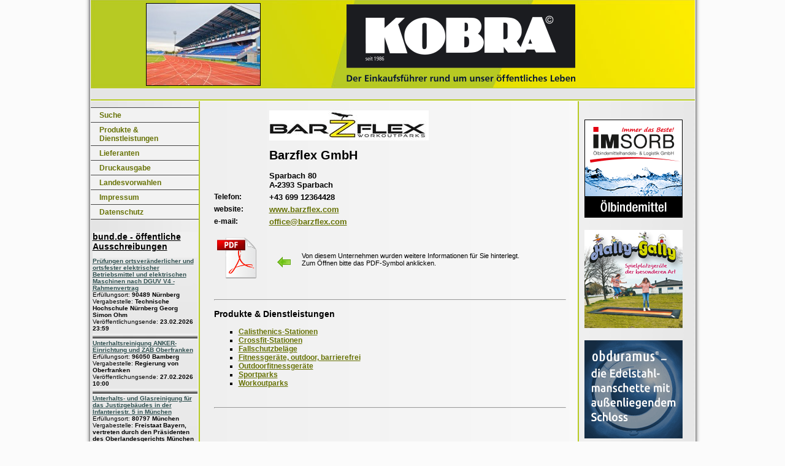

--- FILE ---
content_type: text/html
request_url: https://www.kobra-verlag.com/firma-anzeige.php?kundennr=1514275901
body_size: 5038
content:

<!DOCTYPE HTML PUBLIC "-//W3C//DTD HTML 4.01 Transitional//EN"
          "http://www.w3.org/TR/html4/loose.dtd">
<html>
<head>
  <title>KOBRA -   Barzflex GmbH</title>
  <meta http-equiv="Content-Type" content="text/html; charset=utf-8">
  <meta http-equiv="X-UA-Compatible" content="IE=EmulateIE7" />
  <meta name="publisher" content="UST GmbH">
  <meta name="copyright" content="KOBRA Verlag, G. + J.-P. Pietsch GbR">
  <meta name="Description" content=" Barzflex GmbH ist im KOBRA bekannt als Lieferant oder Hersteller von Calisthenics-Stationen, Crossfit-Stationen, Fallschutzbeläge, Fitnessgeräte, outdoor, barrierefrei, Outdoorfitnessgeräte, Sportparks, Workoutparks, ">
  <meta name="KeyWords" content="Anbieter, kommunal, KOBRA, Lieferant, Hersteller, öffentlich, Calisthenics-Stationen, Crossfit-Stationen, Fallschutzbeläge, Fitnessgeräte, outdoor, barrierefrei, Outdoorfitnessgeräte, Sportparks, Workoutparks, ">
  <meta name="Robots" content="INDEX,FOLLOW">
  <link rel="shortcut icon" href="favicon.ico" type="image/x-icon">
  <link rel="shortcut icon" href="img/kobraicon.gif" type="image/gif">
  <link rel="stylesheet" type="text/css" href="style/kobra.css" media="all" />
  <!--[if IE]>
  <link rel="stylesheet" type="text/css" href="style/default_ie.css" media="all" />
  <![endif]-->
  <link rel="stylesheet" type="text/css" href="style/print.css" media="print" />
  <script language="javascript" type="text/javascript" src="js/util_functions.js"></script>
  <script language="javascript" type="text/javascript" src="js/prototype.js"></script>
  <script language="javascript" type="text/javascript" src="js/scriptaculous/scriptaculous.js"></script>
  <script language="javascript" type="text/javascript" src="js/be_slide.js"></script>


</head>
<body>
<script language="javascript" type="text/javascript" src="js/wz_tooltip.js"></script>
<div id="mainpage">
  <div id="logo">
    <div id="headershow" class="imageflow">
    <script type="text/javascript">
    var def_imges=new Array();
//    var def_imges=new Array ('pics/pic01.jpg', 'pics/pic02.jpg', 'pics/pic03.jpg', 'pics/pic04.jpg', 'pics/pic05.jpg');
    def_imges[def_imges.length] = 'img/header/9067460_lofik.jpg';
    def_imges[def_imges.length] = 'img/header/7757679_Tino-Hemmann.jpg';
    def_imges[def_imges.length] = 'img/header/7482036_steeve-janvier.jpg';
    def_imges[def_imges.length] = 'img/header/7408363_Zauberhut.jpg';
    def_imges[def_imges.length] = 'img/header/459675_Stephen-Coburn.jpg';
    def_imges[def_imges.length] = 'img/header/44807391_PinkBlue.jpg';
    def_imges[def_imges.length] = 'img/header/44388858_Vladimir-Mucibabic.jpg';
    def_imges[def_imges.length] = 'img/header/44316026_Calado.jpg';
    def_imges[def_imges.length] = 'img/header/43588076_Female-photographe.jpg';
    def_imges[def_imges.length] = 'img/header/42814961_Gina-Sanders.jpg';
    def_imges[def_imges.length] = 'img/header/42667949_siwi1.jpg';
    def_imges[def_imges.length] = 'img/header/4247161_Tripod.jpg';
    def_imges[def_imges.length] = 'img/header/42426256_Martina-Berg.jpg';
    def_imges[def_imges.length] = 'img/header/42386672_Harald-Biebel.jpg';
    def_imges[def_imges.length] = 'img/header/41362197_tchara.jpg';
    def_imges[def_imges.length] = 'img/header/41307893_Olaf-Wandruschka.jpg';
    def_imges[def_imges.length] = 'img/header/40914578_photo-5000.jpg';
    def_imges[def_imges.length] = 'img/header/40103765_Marcel-Schauer.jpg';
    def_imges[def_imges.length] = 'img/header/39532267_mihi.jpg';
    def_imges[def_imges.length] = 'img/header/38833322_Christian-Schwier.jpg';
    def_imges[def_imges.length] = 'img/header/38773510_Andrii-Muzyka.jpg';
    def_imges[def_imges.length] = 'img/header/38703509_Dmytro-Panchenko.jpg';
    def_imges[def_imges.length] = 'img/header/36991810_PRILL-Mediendesign.jpg';
    def_imges[def_imges.length] = 'img/header/36653623_lassedesignen.jpg';
    def_imges[def_imges.length] = 'img/header/35972983_line-of-sight.jpg';
    def_imges[def_imges.length] = 'img/header/35433250_awiec.jpg';
    def_imges[def_imges.length] = 'img/header/35065892_photo-5000.jpg';
    def_imges[def_imges.length] = 'img/header/34871020_miket.jpg';
    def_imges[def_imges.length] = 'img/header/34768571_hacohob.jpg';
    def_imges[def_imges.length] = 'img/header/34396026_atm2003.jpg';
    def_imges[def_imges.length] = 'img/header/34181006_dieter76.jpg';
    def_imges[def_imges.length] = 'img/header/33954116_PhotographyByMK.jpg';
    def_imges[def_imges.length] = 'img/header/33428519_Antroxu.jpg';
    def_imges[def_imges.length] = 'img/header/32651805_Thomas-Reimer.jpg';
    def_imges[def_imges.length] = 'img/header/32347451_Light-Impression.jpg';
    def_imges[def_imges.length] = 'img/header/32206463_Carsten-Reisinger.jpg';
    def_imges[def_imges.length] = 'img/header/32100611_Georgi-Nachev.jpg';
    def_imges[def_imges.length] = 'img/header/31543867_visdia.jpg';
    def_imges[def_imges.length] = 'img/header/30269933_thomas-haltinner.jpg';
    def_imges[def_imges.length] = 'img/header/30031897_Gina-Sanders.jpg';
    def_imges[def_imges.length] = 'img/header/29850605_senkaya.jpg';
    def_imges[def_imges.length] = 'img/header/29227818_Horticulture.jpg';
    def_imges[def_imges.length] = 'img/header/24936154_Ssogras.jpg';
    def_imges[def_imges.length] = 'img/header/24364151_Peter-Atkins.jpg';
    def_imges[def_imges.length] = 'img/header/23983783_Coradazzir.jpg';
    def_imges[def_imges.length] = 'img/header/23753776_view7.jpg';
    def_imges[def_imges.length] = 'img/header/23535691_tschiponnique.jpg';
    def_imges[def_imges.length] = 'img/header/23015478_C.-S.-Drewer.jpg';
    def_imges[def_imges.length] = 'img/header/22880670_Sigtrix.jpg';
    def_imges[def_imges.length] = 'img/header/22297624_Bergringfoto.jpg';
    def_imges[def_imges.length] = 'img/header/20201412_dieter76.jpg';
    def_imges[def_imges.length] = 'img/header/20150525_Dron.jpg';
    def_imges[def_imges.length] = 'img/header/19891154_iofoto.jpg';
    def_imges[def_imges.length] = 'img/header/18927927_Martina-Berg.jpg';
    def_imges[def_imges.length] = 'img/header/18915900_seeyou-hochstrich-.jpg';
    def_imges[def_imges.length] = 'img/header/17736833_Joachim-Schiermeye.jpg';
    def_imges[def_imges.length] = 'img/header/17697829_Luftbildfotograf.jpg';
    def_imges[def_imges.length] = 'img/header/16806883_Pixelwolf2.jpg';
    def_imges[def_imges.length] = 'img/header/16437478_eyewave.jpg';
    def_imges[def_imges.length] = 'img/header/13694088_Gerhard-Seybert.jpg';
    def_imges[def_imges.length] = 'img/header/13621989_OSCAR.jpg';
    def_imges[def_imges.length] = 'img/header/13502189_broker.jpg';
    def_imges[def_imges.length] = 'img/header/12287757_Dan-Race.jpg';
    def_imges[def_imges.length] = 'img/header/10619579_pe-foto.jpg';
    def_imges[def_imges.length] = 'img/header/10001079_TheGame.jpg';

    </script>
    </div>
    <div id="headright">
    <a href="/"><img src="img/kobra-logo.png" width="373" height="130" alt="KOBRA - Das Lieferantenverzeichnis" title="KOBRA - Das Lieferantenverzeichnis für öffentliche Einrichtungen, Betriebe und Verwaltungen" /></a>
    <h2 style="display:none;">Der <br />&nbsp;&nbsp;Einkaufsführer <br />&nbsp;&nbsp;&nbsp;&nbsp;rund um unser <br />&nbsp;&nbsp;&nbsp;&nbsp;&nbsp;&nbsp;&nbsp;öffentliches Leben</h2>
    </div>
    
  </div>

  <div id="top">
    <div id="menuspacerfront"></div>
  </div>
  <div id="spacer2">
  </div>

<div id="innermain">
  <div id="left">
    <div id="mainNav">
      <!-- Menu -->
        <ul class="menuitems">

  <li class="menuitem0normal first-li"><a href="index.php" class="menu_normal normal"><span>Suche</span></a>
  </li>
  <li class="menuitem0normal"><a href="stichworte.php" class="menu_normal normal"><span>Produkte &amp;<br /> Dienstleistungen</span></a>
  </li>
  <li class="menuitem0normal"><a href="firmen.php" class="menu_normal normal"><span>Lieferanten</span></a>
  </li>
  <li class="menuitem0normal"><a href="print.php" class="menu_normal normal"><span>Druckausgabe</span></a>
  </li>
  <li class="menuitem0normal"><a href="vorwahlen.php" class="menu_normal normal"><span>Landesvorwahlen</span></a>
  </li>
  <li class="menuitem0normal"><a href="impressum.php" class="menu_normal normal"><span>Impressum</span></a>
  </li>
  <li class="menuitem0normal"><a href="datenschutz.php" class="menu_normal normal"><span>Datenschutz</span></a>
  </li>
</ul>

      <!-- /Menu -->
    </div>
    <div id="rssbund" class="rssfeed">
    <a href="http://www.bund.de/ausschreibungen" rel="nofollow" target="_blank">bund.de - öffentliche Ausschreibungen</a><br />
    <ul>
      <li><a href="https://www.service.bund.de/IMPORTE/Ausschreibungen/healyhudson/2026/01/1263d3fa-94bb-43a3-871c-9799f03f69ae.html#track=feed-callforbids" rel="nofollow" target="_blank">Prüfungen ortsveränderlicher und ortsfester elektrischer Betriebsmittel  und elektrischen Maschinen nach DGUV V4 - Rahmenvertrag</a><br /><span class="description">Erf&uuml;llungsort: <strong>90489 N&#252;rnberg</strong>
<br />Vergabestelle: <strong>Technische Hochschule N&#252;rnberg Georg Simon Ohm</strong>
<br />Veröffentlichungsende: <strong>23.02.2026 23:59</strong><br />
<br /></span></li>
      <li><a href="https://www.service.bund.de/IMPORTE/Ausschreibungen/healyhudson/2026/01/78a962b0-c4b1-46fa-8025-f619858b786f.html#track=feed-callforbids" rel="nofollow" target="_blank">Unterhaltsreinigung ANKER-Einrichtung und ZAB Oberfranken</a><br /><span class="description">Erf&uuml;llungsort: <strong>96050 Bamberg</strong>
<br />Vergabestelle: <strong>Regierung von Oberfranken</strong>
<br />Veröffentlichungsende: <strong>27.02.2026 10:00</strong><br />
<br /></span></li>
      <li><a href="https://www.service.bund.de/IMPORTE/Ausschreibungen/healyhudson/2026/01/5828a39c-6c85-4cbc-b27d-4f8cc581bdd9.html#track=feed-callforbids" rel="nofollow" target="_blank">Unterhalts- und Glasreinigung für das Justizgebäudes in der Infanteriestr. 5 in München</a><br /><span class="description">Erf&uuml;llungsort: <strong>80797 M&#252;nchen</strong>
<br />Vergabestelle: <strong>Freistaat Bayern, vertreten durch den Pr&#228;sidenten des Oberlandesgerichts M&#252;nchen</strong>
<br />Veröffentlichungsende: <strong>24.03.2026 09:00</strong><br />
<br /></span></li>
      <li><a href="https://www.service.bund.de/IMPORTE/Ausschreibungen/healyhudson/2026/01/b90503d3-ca3d-4852-a459-d3ff904b82ca.html#track=feed-callforbids" rel="nofollow" target="_blank">Überlassung von Lizenzen des Herstellers netwrix</a><br /><span class="description">Erf&uuml;llungsort: <strong>80335 M&#252;nchen</strong>
<br />Vergabestelle: <strong>BG-Phoenics GmbH</strong>
<br />Veröffentlichungsende: <strong>06.02.2026 12:00</strong><br />
<br /></span></li>
      <li><a href="https://www.service.bund.de/IMPORTE/Ausschreibungen/healyhudson/2026/01/c6e5767d-b79b-45f5-8076-7c9fa847781e.html#track=feed-callforbids" rel="nofollow" target="_blank">Demontage EB Gebäude 545 Rückbauabschnitt III</a><br /><span class="description">Erf&uuml;llungsort: <strong>76344 Eggenstein-Leopoldshafen</strong>
<br />Vergabestelle: <strong>Kerntechnische Entsorgung Karlsruhe GmbH</strong>
<br />Veröffentlichungsende: <strong>05.03.2026 10:00</strong><br />
<br /></span></li>
      <li><a href="https://www.service.bund.de/IMPORTE/Ausschreibungen/healyhudson/2026/01/dad9e65d-f6fd-47ff-a194-0124030cc5be.html#track=feed-callforbids" rel="nofollow" target="_blank">MPI für terrestrische Mikrobiologie, NMR-Gebäude Außenanlagen / Landschaftsgärtnerische Arbeiten</a><br /><span class="description">Erf&uuml;llungsort: <strong>35043 Marburg, Karl-von-Frisch-Stra&#223;e, MPI f&#252;r terrestrische Mikrobiologie</strong>
<br />Vergabestelle: <strong>Max-Planck-Gesellschaft Abt.III</strong>
<br />Veröffentlichungsende: <strong>23.02.2026 10:00</strong><br />
<br /></span></li>
      <li><a href="https://www.service.bund.de/IMPORTE/Ausschreibungen/healyhudson/2026/01/f45f8418-28b9-4ceb-b9c1-c07448ef8003.html#track=feed-callforbids" rel="nofollow" target="_blank">Rahmenvertrag Instandhaltung, Wartung und Reparatur von Aufsitzrasenmähern und Mähcontainern</a><br /><span class="description">Erf&uuml;llungsort: <strong>22337 Hamburg</strong>
<br />Vergabestelle: <strong>Hamburger Friedh&#246;fe A&#246;R</strong>
<br />Veröffentlichungsende: <strong>20.02.2026 23:59</strong><br />
<br /></span></li>
      <li><a href="https://www.service.bund.de/IMPORTE/Ausschreibungen/abc/2026/01/423554G343011.html#track=feed-callforbids" rel="nofollow" target="_blank">Umbau und Sanierung Rathaus Gengenbach - Zimmererarbeiten</a><br /><span class="description">Erf&uuml;llungsort: <strong>77723 Gengenbach</strong>
<br />Vergabestelle: <strong>Stadt Gengenbach</strong>
<br />Veröffentlichungsende: <strong>20.02.2026 10:00</strong><br />
<br /></span></li>
      <li><a href="https://www.service.bund.de/IMPORTE/Ausschreibungen/abc/2026/01/423580G343027.html#track=feed-callforbids" rel="nofollow" target="_blank">Zentrale Grundschule Generalsanierung BT B, Gebäudeautomation</a><br /><span class="description">Erf&uuml;llungsort: <strong>71254 Ditzingen</strong>
<br />Vergabestelle: <strong>Stadt Ditzingen Technisches Geb&#228;udemanagement und Hochbau VM</strong>
<br />Veröffentlichungsende: <strong>24.02.2026 14:00</strong><br />
<br /></span></li>
      <li><a href="https://www.service.bund.de/IMPORTE/Ausschreibungen/abc/2026/01/423589G343034.html#track=feed-callforbids" rel="nofollow" target="_blank">Zentrale Grundschule Generalsanierung BT B, Trockenbau</a><br /><span class="description">Erf&uuml;llungsort: <strong>71254 Ditzingen</strong>
<br />Vergabestelle: <strong>Stadt Ditzingen Technisches Geb&#228;udemanagement und Hochbau VM</strong>
<br />Veröffentlichungsende: <strong>24.02.2026 14:40</strong><br />
<br /></span></li>

    </ul>
    </div>
    <div id="lastnav_calls" style="display:none;">
    Zuletzt aufgerufen:<br />
    <ul>

    </ul>
    </div>
  </div>

  <div id="content">
    <div id="main">
      <div id="invisible">

      </div>
<div class="innerdiv" id="firmeneintrag">
  <label for="sonstiges">&nbsp;</label><img src="logos/1514275901.jpg" title=" Barzflex GmbH" alt=" Barzflex GmbH">

  <label for="name" id="lblname">Name:</label><div id="name" class="data"><h1> Barzflex GmbH</h1></div>
  
  <label for="adresse" id="lbladresse">Adresse:</label><div class="data">Sparbach 80<br />A-2393 Sparbach</div>
  
  <label for="telefon">Telefon:</label><div class="data">+43 699 12364428</div>
  
  <label for="website">website:</label><div class="data"><a href="redirect.php?linkto=http%3A%2F%2Fwww.barzflex.com&kdnr=1514275901&banner=N" target="1514275901">www.barzflex.com</a> <noscript><a href="http://www.barzflex.com" target="1514275901" onclick="new Ajax.Request('ajaxCountLink.php', {parameters: ({link: 'http://www.barzflex.com', kdnr: '1514275901', banner: 'N'})});; return true;">www.barzflex.com</a></noscript></div>
  
  <label for="email">e-mail:</label><div class="data"><a href=mailto:office@barzflex.com>office@barzflex.com</a></div>
  
  <p />
  <a href="companyaddinfo/1514275901.pdf" target="_blank"><img src="img/pdf.png" title="PDF-Prospekt des Anbieters herunterladen" alt="PDF-Prospekt Barzflex GmbH" style="float:left;margin: 5px 15px 5px 5px;"></a>
  <p class="small" style="margin:30px 0 0 25px;" ><img src="img/pfeil-links-klein.png" alt="" style="float:left;margin: 5px;" /><br />Von diesem Unternehmen wurden weitere Informationen für Sie hinterlegt.<br />
Zum Öffnen bitte das PDF-Symbol anklicken.<br /></p>
<br style="float:none;clear:both;" /><br />
  <label>&nbsp;</label><div class="data"><p></p></div>
  
  
  

  <hr  style="float:none;clear:both;" />
  <h3>Produkte &amp; Dienstleistungen</h3>
  <ul>
    <li><a href="Calisthenics_Stationen">Calisthenics-Stationen</a></li>
    <li><a href="Crossfit_Stationen">Crossfit-Stationen</a></li>
    <li><a href="Fallschutzbelaege">Fallschutzbeläge</a></li>
    <li><a href="Fitnessgeraete_outdoor_barrierefrei">Fitnessgeräte, outdoor, barrierefrei</a></li>
    <li><a href="Outdoorfitnessgeraete">Outdoorfitnessgeräte</a></li>
    <li><a href="Sportparks">Sportparks</a></li>
    <li><a href="Workoutparks">Workoutparks</a></li>

  </ul>
  <br />
  <div class="invisible">
    Die Produkte und Dienstleistungen sind auch unter diesen Begriffen im KOBRA zu finden: Fallschutzbelag
  </div>
  <hr />
  <br />

<br />

</div>

<br class="clear" />

    
    </div>
  </div>

  <div id="right">
    <div id="banner">
    <div class="banneritem" id="banner1">
  <a href="http://www.imsorb.de" target="_blank" class="invisible">http://www.imsorb.de</a>
  <a href="redirect.php?linkto=http%3A%2F%2Fwww.imsorb.de&amp;kdnr=2040052201&amp;banner=Y" target="_blank">
<img src="banner/2040052201.gif" alt="IMSORB" title="IMSORB" /></a><br />
  <a href="redirect.php?linkto=http%3A%2F%2Fwww.imsorb.de&amp;kdnr=2040052201&amp;banner=Y" target="_blank"></a>
</div>

<div class="banneritem" id="banner2">
  <a href="http://www.hally-gally-spielplatzgeraete.de" target="_blank" class="invisible">http://www.hally-gally-spielplatzgeraete.de</a>
  <a href="redirect.php?linkto=http%3A%2F%2Fwww.hally-gally-spielplatzgeraete.de&amp;kdnr=2020032900&amp;banner=Y" target="_blank">
<img src="banner/2020032900.jpg" alt="SPOGG SPORT-GÜTER GMBH" title="SPOGG SPORT-GÜTER GMBH" /></a><br />
  <a href="redirect.php?linkto=http%3A%2F%2Fwww.hally-gally-spielplatzgeraete.de&amp;kdnr=2020032900&amp;banner=Y" target="_blank"></a>
</div>

<div class="banneritem" id="banner3">
  <a href="http://www.obduramus.de" target="_blank" class="invisible">http://www.obduramus.de</a>
  <a href="redirect.php?linkto=http%3A%2F%2Fwww.obduramus.de&amp;kdnr=1514262600&amp;banner=Y" target="_blank">
<img src="banner/1514262600.gif" alt="Obduramus Umwelttechnik GmbH" title="Obduramus Umwelttechnik GmbH" /></a><br />
  <a href="redirect.php?linkto=http%3A%2F%2Fwww.obduramus.de&amp;kdnr=1514262600&amp;banner=Y" target="_blank"></a>
</div>

<div class="banneritem" id="banner4">
  <a href="http://www.ust-gmbh.de" target="_blank" class="invisible">http://www.ust-gmbh.de</a>
  <a href="redirect.php?linkto=http%3A%2F%2Fwww.ust-gmbh.de&amp;kdnr=ust&amp;banner=Y" target="_blank">
<img src="banner/USTLogo.gif" alt="UST GmbH" title="UST GmbH" /></a><br />
  <a href="redirect.php?linkto=http%3A%2F%2Fwww.ust-gmbh.de&amp;kdnr=ust&amp;banner=Y" target="_blank"></a>
</div>

<div class="banneritem" id="banner5">
  <a href="http://www.svs-funk.com" target="_blank" class="invisible">http://www.svs-funk.com</a>
  <a href="redirect.php?linkto=http%3A%2F%2Fwww.svs-funk.com&amp;kdnr=1514237700&amp;banner=Y" target="_blank">
<img src="banner/1514237700.jpg" alt="SVS Nachrichtentechnik" title="SVS Nachrichtentechnik" /></a><br />
  <a href="redirect.php?linkto=http%3A%2F%2Fwww.svs-funk.com&amp;kdnr=1514237700&amp;banner=Y" target="_blank"></a>
</div>

<div class="banneritem" id="banner6">
  <a href="http://www.stocksiefen-gmbh.de" target="_blank" class="invisible">http://www.stocksiefen-gmbh.de</a>
  <a href="redirect.php?linkto=http%3A%2F%2Fwww.stocksiefen-gmbh.de&amp;kdnr=1511131701&amp;banner=Y" target="_blank">
<img src="banner/1511131701.gif" alt="Stocksiefen GmbH" title="Stocksiefen GmbH" /></a><br />
  <a href="redirect.php?linkto=http%3A%2F%2Fwww.stocksiefen-gmbh.de&amp;kdnr=1511131701&amp;banner=Y" target="_blank"></a>
</div>


    </div>
  </div>

<br class="clearfloat">
</div>
<!-- Fusszeile -->
  <div id="footer_menu">
    <ul class="simple_menu">
      <li><a href="index.php">Suche</a></li>
      <li><a href="print.php">Printausgabe</a></li>
      <li><a href="vorwahlen.php">Vorwahlen</a></li>
      <li><a href="verlag.php">Verlag</a></li>
      <li><a href="impressum.php">Impressum</a></li>
      <li><a href="kontakt.php">Kontakt</a></li>
    </ul>
  </div>


  <div id="footer">

    <div align="left" class="gray" style="float:left;width:33%;" id="copyright">
     Copyright &copy; 1986 - 2025 by KOBRA Verlag, Offenburg
    </div>
    <div align="center" class="gray" style="float:left;width:33%;" id="idee">
     
    </div>
    <div align="right" class="gray" style="float:right;width:33%;" id="lastupdate">
      <i>Datenbestand vom: 22.01.2026</i><br />
      &nbsp;
    </div>
  </div>
</div>

</body>
</html>

